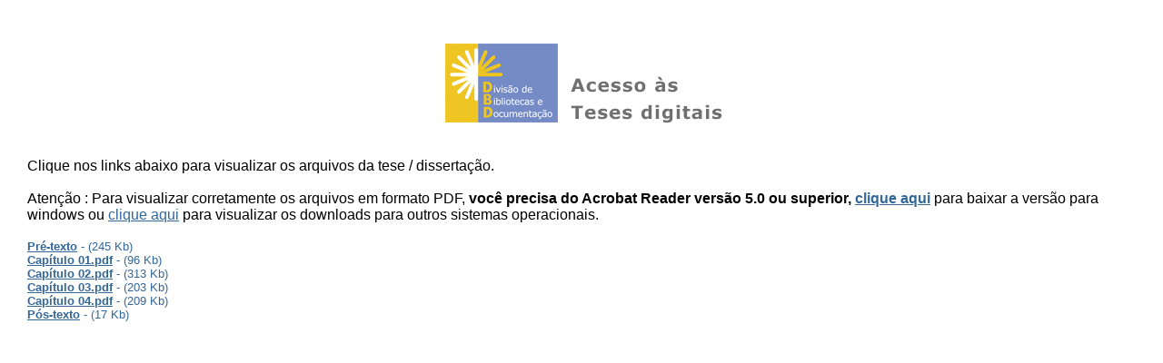

--- FILE ---
content_type: text/html; charset=ISO-8859-1
request_url: https://www2.dbd.puc-rio.br/pergamum/biblioteca/php/mostrateses.php?open=1&arqtese=0410929_08_Indice.html
body_size: 937
content:
<!doctype html public "-//w3c//dtd html 4.0 transitional//en">
<html>
<head>
   <meta http-equiv="Content-Type" content="text/html; charset=iso-8859-1">
   <TITLE>DIVIS&Atilde;O DE BIBLIOTECAS E DOCUMENTA&Ccedil;&Atilde;O - PUC-RIO</TITLE>
</head>
<body bgcolor="#FFFFFF" link="#336699" leftmargin="0" topmargin="0" marginwidth="0" marginheight="0">
&nbsp;
<font face="Verdana, Arial, Helvetica, sans-serif"><font color="#336699"><font size="-1">
<table BORDER=0 CELLSPACING=0 CELLPADDING=30 WIDTH="100%" height="301" >
  <tr>
    <td VALIGN=TOP>
      <p align="center"><img src="../icons/ass_horiz_com3.gif" width="459" height="110">
      <p>Clique nos links abaixo para visualizar os arquivos da tese / disserta&ccedil;&atilde;o.
        <br>
        <br>
        Aten&ccedil;&atilde;o : Para visualizar corretamente os arquivos em formato 
        PDF, <b>voc&ecirc; precisa do Acrobat Reader vers&atilde;o 5.0 ou superior, 
        <a href="http://www2.dbd.puc-rio.br/ar505ptb.exe">clique aqui</a></b> 
        para baixar a vers&atilde;o para windows ou <a href="http://www.adobe.com/support/downloads/main.html#Readers" target="_blank">clique 
        aqui</a> para visualizar os downloads para outros sistemas operacionais. <br>
        &nbsp; 
      <font face="Verdana, Arial, Helvetica, sans-serif"><font color="#336699"><font size="-1">
        
        
        <br><b><a href="../../tesesabertas/0410929_08_pretextual.pdf" target="_blank">Pr&eacute;-texto</a></b> - (245 Kb)
        <br><b><a href="../../tesesabertas/0410929_08_cap_01.pdf" target="_blank">Cap&iacute;tulo 01.pdf</a></b>  - (96 Kb)<br><b><a href="../../tesesabertas/0410929_08_cap_02.pdf" target="_blank">Cap&iacute;tulo 02.pdf</a></b>  - (313 Kb)<br><b><a href="../../tesesabertas/0410929_08_cap_03.pdf" target="_blank">Cap&iacute;tulo 03.pdf</a></b>  - (203 Kb)<br><b><a href="../../tesesabertas/0410929_08_cap_04.pdf" target="_blank">Cap&iacute;tulo 04.pdf</a></b>  - (209 Kb)
        <br><b><a href="../../tesesabertas/0410929_08_postextual.pdf" target="_blank">P&oacute;s-texto</a></b> - (17 Kb)
                
      </font></font></font>  
    </td>
</tr>
</table>
</font></font></font>
</body>
</html>

